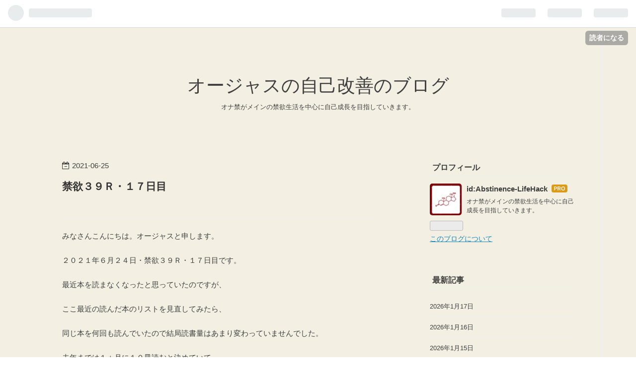

--- FILE ---
content_type: text/html; charset=utf-8
request_url: https://www.abstinence-lifehack.com/entry/20210625/1624548600
body_size: 10518
content:
<!DOCTYPE html>
<html
  lang="ja"

data-admin-domain="//blog.hatena.ne.jp"
data-admin-origin="https://blog.hatena.ne.jp"
data-author="Abstinence-LifeHack"
data-avail-langs="ja en"
data-blog="abstinence-lifehack.hateblo.jp"
data-blog-host="abstinence-lifehack.hateblo.jp"
data-blog-is-public="1"
data-blog-name="オージャスの自己改善のブログ"
data-blog-owner="Abstinence-LifeHack"
data-blog-show-ads=""
data-blog-show-sleeping-ads=""
data-blog-uri="https://www.abstinence-lifehack.com/"
data-blog-uuid="8599973812278232614"
data-blogs-uri-base="https://www.abstinence-lifehack.com"
data-brand="pro"
data-data-layer="{&quot;hatenablog&quot;:{&quot;admin&quot;:{},&quot;analytics&quot;:{&quot;brand_property_id&quot;:&quot;&quot;,&quot;measurement_id&quot;:&quot;&quot;,&quot;non_sampling_property_id&quot;:&quot;&quot;,&quot;property_id&quot;:&quot;&quot;,&quot;separated_property_id&quot;:&quot;UA-29716941-26&quot;},&quot;blog&quot;:{&quot;blog_id&quot;:&quot;8599973812278232614&quot;,&quot;content_seems_japanese&quot;:&quot;true&quot;,&quot;disable_ads&quot;:&quot;custom_domain&quot;,&quot;enable_ads&quot;:&quot;false&quot;,&quot;enable_keyword_link&quot;:&quot;false&quot;,&quot;entry_show_footer_related_entries&quot;:&quot;true&quot;,&quot;force_pc_view&quot;:&quot;false&quot;,&quot;is_public&quot;:&quot;true&quot;,&quot;is_responsive_view&quot;:&quot;false&quot;,&quot;is_sleeping&quot;:&quot;false&quot;,&quot;lang&quot;:&quot;ja&quot;,&quot;name&quot;:&quot;\u30aa\u30fc\u30b8\u30e3\u30b9\u306e\u81ea\u5df1\u6539\u5584\u306e\u30d6\u30ed\u30b0&quot;,&quot;owner_name&quot;:&quot;Abstinence-LifeHack&quot;,&quot;uri&quot;:&quot;https://www.abstinence-lifehack.com/&quot;},&quot;brand&quot;:&quot;pro&quot;,&quot;page_id&quot;:&quot;entry&quot;,&quot;permalink_entry&quot;:{&quot;author_name&quot;:&quot;Abstinence-LifeHack&quot;,&quot;categories&quot;:&quot;&quot;,&quot;character_count&quot;:518,&quot;date&quot;:&quot;2021-06-25&quot;,&quot;entry_id&quot;:&quot;26006613775007062&quot;,&quot;first_category&quot;:&quot;&quot;,&quot;hour&quot;:&quot;0&quot;,&quot;title&quot;:&quot;\u7981\u6b32\uff13\uff19\uff32\u30fb\uff11\uff17\u65e5\u76ee&quot;,&quot;uri&quot;:&quot;https://www.abstinence-lifehack.com/entry/20210625/1624548600&quot;},&quot;pro&quot;:&quot;pro&quot;,&quot;router_type&quot;:&quot;blogs&quot;}}"
data-device="pc"
data-dont-recommend-pro="false"
data-global-domain="https://hatena.blog"
data-globalheader-color="b"
data-globalheader-type="pc"
data-has-touch-view="1"
data-help-url="https://help.hatenablog.com"
data-page="entry"
data-parts-domain="https://hatenablog-parts.com"
data-plus-available="1"
data-pro="true"
data-router-type="blogs"
data-sentry-dsn="https://03a33e4781a24cf2885099fed222b56d@sentry.io/1195218"
data-sentry-environment="production"
data-sentry-sample-rate="0.1"
data-static-domain="https://cdn.blog.st-hatena.com"
data-version="ce040fcbad0d42a5e1cae88990dad0"




  data-initial-state="{}"

  >
  <head prefix="og: http://ogp.me/ns# fb: http://ogp.me/ns/fb# article: http://ogp.me/ns/article#">

  

  
  <meta name="viewport" content="width=device-width, initial-scale=1.0" />


  


  

  <meta name="robots" content="max-image-preview:large" />


  <meta charset="utf-8"/>
  <meta http-equiv="X-UA-Compatible" content="IE=7; IE=9; IE=10; IE=11" />
  <title>禁欲３９Ｒ・１７日目 - オージャスの自己改善のブログ</title>

  
  <link rel="canonical" href="https://www.abstinence-lifehack.com/entry/20210625/1624548600"/>



  

<meta itemprop="name" content="禁欲３９Ｒ・１７日目 - オージャスの自己改善のブログ"/>

  <meta itemprop="image" content="https://ogimage.blog.st-hatena.com/8599973812278232614/26006613775007062/1624548600"/>


  <meta property="og:title" content="禁欲３９Ｒ・１７日目 - オージャスの自己改善のブログ"/>
<meta property="og:type" content="article"/>
  <meta property="og:url" content="https://www.abstinence-lifehack.com/entry/20210625/1624548600"/>

  <meta property="og:image" content="https://ogimage.blog.st-hatena.com/8599973812278232614/26006613775007062/1624548600"/>

<meta property="og:image:alt" content="禁欲３９Ｒ・１７日目 - オージャスの自己改善のブログ"/>
    <meta property="og:description" content="みなさんこんにちは。オージャスと申します。 ２０２１年６月２４日・禁欲３９Ｒ・１７日目です。 最近本を読まなくなったと思っていたのですが、 ここ最近の読んだ本のリストを見直してみたら、 同じ本を何回も読んでいたので結局読書量はあまり変わっていませんでした。 去年までは１ヵ月に１０冊読むと決めていて、 また同じ本を繰り返し読まないと決めていたので、 今振り返ってみると確かに読書量は増えたのかもしれませんが、 何だか棒読みとか丸暗記のような感じだったし、 その割には内容をほとんど理解しておらず、 １回しか読んでいないまた自分のレベルも低かったので、 とんでもない自分勝手な解釈をしていたようです。 …" />
<meta property="og:site_name" content="オージャスの自己改善のブログ"/>

  <meta property="article:published_time" content="2021-06-24T15:30:00Z" />

      <meta name="twitter:card"  content="summary_large_image" />
    <meta name="twitter:image" content="https://ogimage.blog.st-hatena.com/8599973812278232614/26006613775007062/1624548600" />  <meta name="twitter:title" content="禁欲３９Ｒ・１７日目 - オージャスの自己改善のブログ" />    <meta name="twitter:description" content="みなさんこんにちは。オージャスと申します。 ２０２１年６月２４日・禁欲３９Ｒ・１７日目です。 最近本を読まなくなったと思っていたのですが、 ここ最近の読んだ本のリストを見直してみたら、 同じ本を何回も読んでいたので結局読書量はあまり変わっていませんでした。 去年までは１ヵ月に１０冊読むと決めていて、 また同じ本を繰り返…" />  <meta name="twitter:app:name:iphone" content="はてなブログアプリ" />
  <meta name="twitter:app:id:iphone" content="583299321" />
  <meta name="twitter:app:url:iphone" content="hatenablog:///open?uri=https%3A%2F%2Fwww.abstinence-lifehack.com%2Fentry%2F20210625%2F1624548600" />
  
    <meta name="description" content="みなさんこんにちは。オージャスと申します。 ２０２１年６月２４日・禁欲３９Ｒ・１７日目です。 最近本を読まなくなったと思っていたのですが、 ここ最近の読んだ本のリストを見直してみたら、 同じ本を何回も読んでいたので結局読書量はあまり変わっていませんでした。 去年までは１ヵ月に１０冊読むと決めていて、 また同じ本を繰り返し読まないと決めていたので、 今振り返ってみると確かに読書量は増えたのかもしれませんが、 何だか棒読みとか丸暗記のような感じだったし、 その割には内容をほとんど理解しておらず、 １回しか読んでいないまた自分のレベルも低かったので、 とんでもない自分勝手な解釈をしていたようです。 …" />


  
<script
  id="embed-gtm-data-layer-loader"
  data-data-layer-page-specific="{&quot;hatenablog&quot;:{&quot;blogs_permalink&quot;:{&quot;entry_afc_issued&quot;:&quot;false&quot;,&quot;blog_afc_issued&quot;:&quot;true&quot;,&quot;is_author_pro&quot;:&quot;true&quot;,&quot;is_blog_sleeping&quot;:&quot;false&quot;,&quot;has_related_entries_with_elasticsearch&quot;:&quot;true&quot;}}}"
>
(function() {
  function loadDataLayer(elem, attrName) {
    if (!elem) { return {}; }
    var json = elem.getAttribute(attrName);
    if (!json) { return {}; }
    return JSON.parse(json);
  }

  var globalVariables = loadDataLayer(
    document.documentElement,
    'data-data-layer'
  );
  var pageSpecificVariables = loadDataLayer(
    document.getElementById('embed-gtm-data-layer-loader'),
    'data-data-layer-page-specific'
  );

  var variables = [globalVariables, pageSpecificVariables];

  if (!window.dataLayer) {
    window.dataLayer = [];
  }

  for (var i = 0; i < variables.length; i++) {
    window.dataLayer.push(variables[i]);
  }
})();
</script>

<!-- Google Tag Manager -->
<script>(function(w,d,s,l,i){w[l]=w[l]||[];w[l].push({'gtm.start':
new Date().getTime(),event:'gtm.js'});var f=d.getElementsByTagName(s)[0],
j=d.createElement(s),dl=l!='dataLayer'?'&l='+l:'';j.async=true;j.src=
'https://www.googletagmanager.com/gtm.js?id='+i+dl;f.parentNode.insertBefore(j,f);
})(window,document,'script','dataLayer','GTM-P4CXTW');</script>
<!-- End Google Tag Manager -->











  <link rel="shortcut icon" href="https://www.abstinence-lifehack.com/icon/favicon">
<link rel="apple-touch-icon" href="https://www.abstinence-lifehack.com/icon/touch">
<link rel="icon" sizes="192x192" href="https://www.abstinence-lifehack.com/icon/link">

  

<link rel="alternate" type="application/atom+xml" title="Atom" href="https://www.abstinence-lifehack.com/feed"/>
<link rel="alternate" type="application/rss+xml" title="RSS2.0" href="https://www.abstinence-lifehack.com/rss"/>

  <link rel="alternate" type="application/json+oembed" href="https://hatena.blog/oembed?url=https%3A%2F%2Fwww.abstinence-lifehack.com%2Fentry%2F20210625%2F1624548600&amp;format=json" title="oEmbed Profile of 禁欲３９Ｒ・１７日目"/>
<link rel="alternate" type="text/xml+oembed" href="https://hatena.blog/oembed?url=https%3A%2F%2Fwww.abstinence-lifehack.com%2Fentry%2F20210625%2F1624548600&amp;format=xml" title="oEmbed Profile of 禁欲３９Ｒ・１７日目"/>
  
  <link rel="author" href="http://www.hatena.ne.jp/Abstinence-LifeHack/">

  

  


  
    
<link rel="stylesheet" type="text/css" href="https://cdn.blog.st-hatena.com/css/blog.css?version=ce040fcbad0d42a5e1cae88990dad0"/>

    
  <link rel="stylesheet" type="text/css" href="https://usercss.blog.st-hatena.com/blog_style/8599973812278232614/fa13edb476e3ec232f5f97cf2cb916a6a175d231"/>
  
  

  

  
<script> </script>

  
<style>
  div#google_afc_user,
  div.google-afc-user-container,
  div.google_afc_image,
  div.google_afc_blocklink {
      display: block !important;
  }
</style>


  

  
    <script type="application/ld+json">{"@context":"http://schema.org","@type":"Article","dateModified":"2021-06-25T00:30:00+09:00","datePublished":"2021-06-25T00:30:00+09:00","description":"みなさんこんにちは。オージャスと申します。 ２０２１年６月２４日・禁欲３９Ｒ・１７日目です。 最近本を読まなくなったと思っていたのですが、 ここ最近の読んだ本のリストを見直してみたら、 同じ本を何回も読んでいたので結局読書量はあまり変わっていませんでした。 去年までは１ヵ月に１０冊読むと決めていて、 また同じ本を繰り返し読まないと決めていたので、 今振り返ってみると確かに読書量は増えたのかもしれませんが、 何だか棒読みとか丸暗記のような感じだったし、 その割には内容をほとんど理解しておらず、 １回しか読んでいないまた自分のレベルも低かったので、 とんでもない自分勝手な解釈をしていたようです。 …","headline":"禁欲３９Ｒ・１７日目","image":["https://cdn.blog.st-hatena.com/images/theme/og-image-1500.png"],"mainEntityOfPage":{"@id":"https://www.abstinence-lifehack.com/entry/20210625/1624548600","@type":"WebPage"}}</script>

  

  
</head>

  <body class="page-entry globalheader-ng-enabled">
    

<div id="globalheader-container"
  data-brand="hatenablog"
  
  >
  <iframe id="globalheader" height="37" frameborder="0" allowTransparency="true"></iframe>
</div>


  
  
  
    <nav class="
      blog-controlls
      
    ">
      <div class="blog-controlls-blog-icon">
        <a href="https://www.abstinence-lifehack.com/">
          <img src="https://cdn.image.st-hatena.com/image/square/601f5e993cc103249a18fca504be86f259074132/backend=imagemagick;height=128;version=1;width=128/https%3A%2F%2Fcdn.user.blog.st-hatena.com%2Fcustom_blog_icon%2F139727289%2F1514184468883221" alt="オージャスの自己改善のブログ"/>
        </a>
      </div>
      <div class="blog-controlls-title">
        <a href="https://www.abstinence-lifehack.com/">オージャスの自己改善のブログ</a>
      </div>
      <a href="https://blog.hatena.ne.jp/Abstinence-LifeHack/abstinence-lifehack.hateblo.jp/subscribe?utm_campaign=subscribe_blog&amp;utm_source=blogs_topright_button&amp;utm_medium=button" class="blog-controlls-subscribe-btn test-blog-header-controlls-subscribe">
        読者になる
      </a>
    </nav>
  

  <div id="container">
    <div id="container-inner">
      <header id="blog-title" data-brand="hatenablog">
  <div id="blog-title-inner" >
    <div id="blog-title-content">
      <h1 id="title"><a href="https://www.abstinence-lifehack.com/">オージャスの自己改善のブログ</a></h1>
      
        <h2 id="blog-description">オナ禁がメインの禁欲生活を中心に自己成長を目指していきます。</h2>
      
    </div>
  </div>
</header>

      

      
      




<div id="content" class="hfeed"
  
  >
  <div id="content-inner">
    <div id="wrapper">
      <div id="main">
        <div id="main-inner">
          

          



          
  
  <!-- google_ad_section_start -->
  <!-- rakuten_ad_target_begin -->
  
  
  

  

  
    
      
        <article class="entry hentry test-hentry js-entry-article date-first autopagerize_page_element chars-800 words-100 mode-html entry-odd" id="entry-26006613775007062" data-keyword-campaign="" data-uuid="26006613775007062" data-publication-type="entry">
  <div class="entry-inner">
    <header class="entry-header">
  
    <div class="date entry-date first">
    <a href="https://www.abstinence-lifehack.com/archive/2021/06/25" rel="nofollow">
      <time datetime="2021-06-24T15:30:00Z" title="2021-06-24T15:30:00Z">
        <span class="date-year">2021</span><span class="hyphen">-</span><span class="date-month">06</span><span class="hyphen">-</span><span class="date-day">25</span>
      </time>
    </a>
      </div>
  <h1 class="entry-title">
  <a href="https://www.abstinence-lifehack.com/entry/20210625/1624548600" class="entry-title-link bookmark">禁欲３９Ｒ・１７日目</a>
</h1>

  
  


  

  
  
<div class="social-buttons">
  
  
  
  
  
  
  
  
  
</div>



</header>

    


    <div class="entry-content hatenablog-entry">
  
    <p>みなさんこんにちは。オージャスと申します。</p>
<p>２０２１年６月２４日・禁欲３９Ｒ・１７日目です。</p>
<p>最近本を読まなくなったと思っていたのですが、</p>
<p>ここ最近の読んだ本のリストを見直してみたら、</p>
<p>同じ本を何回も読んでいたので結局読書量はあまり変わっていませんでした。</p>
<p>去年までは１ヵ月に１０冊読むと決めていて、</p>
<p>また同じ本を繰り返し読まないと決めていたので、</p>
<p>今振り返ってみると確かに読書量は増えたのかもしれませんが、</p>
<p>何だか棒読みとか丸暗記のような感じだったし、</p>
<p>その割には内容をほとんど理解しておらず、</p>
<p>１回しか読んでいないまた自分のレベルも低かったので、</p>
<p>とんでもない自分勝手な解釈をしていたようです。</p>
<p>同じ本を２回以上読んでいるとまた違った知見も得られたし、</p>
<p>同じ文章なのに以前とは違った解釈ができて幅が広がったような感じがしました。</p>
<p>筋トレも１回だけではそれほど効果が期待できないように、</p>
<p>やはりどんなことでもちょっとかじっただけでは駄目ということかもしれません。</p>
<p>では本日はこの辺で終わらせていただきます。</p>
<p>このブログを最後まで読んでくれて感謝致します。</p>
<p>オナ禁戦士たちがオナ禁を通じて輝かしい未来への礎となる事を心より祈念致します。</p>
<p><iframe style="border: none;" src="https://rcm-fe.amazon-adsystem.com/e/cm?o=9&amp;p=48&amp;l=ur1&amp;category=kindle&amp;banner=0TJZDN29D5N619MVE982&amp;f=ifr&amp;linkID=43276768a8e866ec03ba17c891105dea&amp;t=kaz7102-22&amp;tracking_id=kaz7102-22" width="728" height="90" frameborder="0" marginwidth="0" scrolling="no"></iframe></p>
<p><iframe style="border: none;" src="https://rcm-fe.amazon-adsystem.com/e/cm?o=9&amp;p=48&amp;l=ur1&amp;category=kindleunlimited&amp;banner=020QD8Q3CDAS50JJRD02&amp;f=ifr&amp;linkID=8480812ffc2699f1e075ef43c4a24894&amp;t=kaz7102-22&amp;tracking_id=kaz7102-22" width="728" height="90" frameborder="0" marginwidth="0" scrolling="no"></iframe></p>
<p><iframe style="border: none;" src="https://rcm-fe.amazon-adsystem.com/e/cm?o=9&amp;p=48&amp;l=ur1&amp;category=prime&amp;banner=0VEMZSN241RE9KEJYV02&amp;f=ifr&amp;linkID=ceafe30f6b826a03f1e144ee59b36aa2&amp;t=kaz7102-22&amp;tracking_id=kaz7102-22" width="728" height="90" frameborder="0" marginwidth="0" scrolling="no"></iframe></p>
<p><iframe style="border: none;" src="https://rcm-fe.amazon-adsystem.com/e/cm?o=9&amp;p=48&amp;l=ur1&amp;category=musicunlimited&amp;banner=0T1297SRV329NGY20C02&amp;f=ifr&amp;linkID=c3e410383b32d8e79aa4c3dfc614ea18&amp;t=kaz7102-22&amp;tracking_id=kaz7102-22" width="728" height="90" frameborder="0" marginwidth="0" scrolling="no"></iframe></p>
<p><iframe style="border: none;" src="https://rcm-fe.amazon-adsystem.com/e/cm?o=9&amp;p=48&amp;l=ur1&amp;category=audible&amp;banner=193071V4XXGHG0SQJB02&amp;f=ifr&amp;linkID=27b3bbff441d0d0cc0d70d30200936be&amp;t=kaz7102-22&amp;tracking_id=kaz7102-22" width="728" height="90" frameborder="0" marginwidth="0" scrolling="no"></iframe></p>
<p><iframe style="border: none;" src="https://rcm-fe.amazon-adsystem.com/e/cm?o=9&amp;p=48&amp;l=ur1&amp;category=primevideochannel&amp;banner=0ARGP2M0NT03XRJ749G2&amp;f=ifr&amp;linkID=3ed324fe1e605daf50784255f36c8f0b&amp;t=kaz7102-22&amp;tracking_id=kaz7102-22" width="728" height="90" frameborder="0" marginwidth="0" scrolling="no"></iframe></p>
<p><iframe style="border: none;" src="https://rcm-fe.amazon-adsystem.com/e/cm?o=9&amp;p=48&amp;l=ur1&amp;category=kindlebooks&amp;banner=1X31T257082BN8GSPVG2&amp;f=ifr&amp;linkID=e3d781c5c950005bb0747914b56a1284&amp;t=kaz7102-22&amp;tracking_id=kaz7102-22" width="728" height="90" frameborder="0" marginwidth="0" scrolling="no"></iframe></p>
<p><iframe style="border: none;" src="https://rcm-fe.amazon-adsystem.com/e/cm?o=9&amp;p=48&amp;l=ur1&amp;category=amazonbusiness&amp;banner=080FCG0ZYXP51TTARGR2&amp;f=ifr&amp;linkID=6b1b7c733c103d16e592dac997f8abe7&amp;t=kaz7102-22&amp;tracking_id=kaz7102-22" width="728" height="90" frameborder="0" marginwidth="0" scrolling="no"></iframe></p>
    
    




    

  
</div>

    
  <footer class="entry-footer">
    
    <div class="entry-tags-wrapper">
  <div class="entry-tags">  </div>
</div>

    <p class="entry-footer-section track-inview-by-gtm" data-gtm-track-json="{&quot;area&quot;: &quot;finish_reading&quot;}">
  <span class="author vcard"><span class="fn" data-load-nickname="1" data-user-name="Abstinence-LifeHack" >Abstinence-LifeHack</span></span>
  <span class="entry-footer-time"><a href="https://www.abstinence-lifehack.com/entry/20210625/1624548600"><time data-relative datetime="2021-06-24T15:30:00Z" title="2021-06-24T15:30:00Z" class="updated">2021-06-25 00:30</time></a></span>
  
  
  
    <span class="
      entry-footer-subscribe
      
    " data-test-blog-controlls-subscribe>
      <a href="https://blog.hatena.ne.jp/Abstinence-LifeHack/abstinence-lifehack.hateblo.jp/subscribe?utm_source=blogs_entry_footer&amp;utm_medium=button&amp;utm_campaign=subscribe_blog">
        読者になる
      </a>
    </span>
  
</p>

    
  <div
    class="hatena-star-container"
    data-hatena-star-container
    data-hatena-star-url="https://www.abstinence-lifehack.com/entry/20210625/1624548600"
    data-hatena-star-title="禁欲３９Ｒ・１７日目"
    data-hatena-star-variant="profile-icon"
    data-hatena-star-profile-url-template="https://blog.hatena.ne.jp/{username}/"
  ></div>


    
<div class="social-buttons">
  
  
  
  
  
  
  
  
  
</div>

    

    <div class="customized-footer">
      
  <iframe class="hatena-bookmark-comment-iframe" data-src="https://www.abstinence-lifehack.com/iframe/hatena_bookmark_comment?canonical_uri=https%3A%2F%2Fwww.abstinence-lifehack.com%2Fentry%2F20210625%2F1624548600" frameborder="0" scrolling="no" style="border: none; width: 100%;">
  </iframe>


        

          <div class="entry-footer-modules" id="entry-footer-secondary-modules">      
<div class="hatena-module hatena-module-related-entries" >
      
  <!-- Hatena-Epic-has-related-entries-with-elasticsearch:true -->
  <div class="hatena-module-title">
    関連記事
  </div>
  <div class="hatena-module-body">
    <ul class="related-entries hatena-urllist urllist-with-thumbnails">
  
  
    
    <li class="urllist-item related-entries-item">
      <div class="urllist-item-inner related-entries-item-inner">
        
          
                      <div class="urllist-date-link related-entries-date-link">
  <a href="https://www.abstinence-lifehack.com/archive/2025/02/17" rel="nofollow">
    <time datetime="2025-02-16T15:00:00Z" title="2025年2月17日">
      2025-02-17
    </time>
  </a>
</div>

          <a href="https://www.abstinence-lifehack.com/entry/20250217/1739718000" class="urllist-title-link related-entries-title-link  urllist-title related-entries-title">2025年2月16日</a>




          
          

                      <div class="urllist-entry-body related-entries-entry-body">みなさんこんにちは。オージャスと申します。 オナ禁再開します…</div>
      </div>
    </li>
  
    
    <li class="urllist-item related-entries-item">
      <div class="urllist-item-inner related-entries-item-inner">
        
          
                      <div class="urllist-date-link related-entries-date-link">
  <a href="https://www.abstinence-lifehack.com/archive/2025/02/06" rel="nofollow">
    <time datetime="2025-02-05T15:00:00Z" title="2025年2月6日">
      2025-02-06
    </time>
  </a>
</div>

          <a href="https://www.abstinence-lifehack.com/entry/20250206/1738767600" class="urllist-title-link related-entries-title-link  urllist-title related-entries-title">2025年2月5日</a>




          
          

                      <div class="urllist-entry-body related-entries-entry-body">みなさんこんにちは。オージャスと申します。 オナ禁122日目に…</div>
      </div>
    </li>
  
    
    <li class="urllist-item related-entries-item">
      <div class="urllist-item-inner related-entries-item-inner">
        
          
                      <div class="urllist-date-link related-entries-date-link">
  <a href="https://www.abstinence-lifehack.com/archive/2021/07/10" rel="nofollow">
    <time datetime="2021-07-09T15:30:00Z" title="2021年7月10日">
      2021-07-10
    </time>
  </a>
</div>

          <a href="https://www.abstinence-lifehack.com/entry/20210710/1625844600" class="urllist-title-link related-entries-title-link  urllist-title related-entries-title">禁欲３９Ｒ・３２日目</a>




          
          

                      <div class="urllist-entry-body related-entries-entry-body">みなさんこんにちは。オージャスと申します。 ２０２１年７月９…</div>
      </div>
    </li>
  
    
    <li class="urllist-item related-entries-item">
      <div class="urllist-item-inner related-entries-item-inner">
        
          
                      <div class="urllist-date-link related-entries-date-link">
  <a href="https://www.abstinence-lifehack.com/archive/2021/07/09" rel="nofollow">
    <time datetime="2021-07-08T15:30:00Z" title="2021年7月9日">
      2021-07-09
    </time>
  </a>
</div>

          <a href="https://www.abstinence-lifehack.com/entry/20210709/1625758200" class="urllist-title-link related-entries-title-link  urllist-title related-entries-title">禁欲３９Ｒ・３１日目</a>




          
          

                      <div class="urllist-entry-body related-entries-entry-body">みなさんこんにちは。オージャスと申します。 ２０２１年７月８…</div>
      </div>
    </li>
  
    
    <li class="urllist-item related-entries-item">
      <div class="urllist-item-inner related-entries-item-inner">
        
          
                      <div class="urllist-date-link related-entries-date-link">
  <a href="https://www.abstinence-lifehack.com/archive/2021/06/24" rel="nofollow">
    <time datetime="2021-06-23T15:30:00Z" title="2021年6月24日">
      2021-06-24
    </time>
  </a>
</div>

          <a href="https://www.abstinence-lifehack.com/entry/20210624/1624462200" class="urllist-title-link related-entries-title-link  urllist-title related-entries-title">禁欲３９Ｒ・１６日目</a>




          
          

                      <div class="urllist-entry-body related-entries-entry-body">みなさんこんにちは。オージャスと申します。 ２０２１年６月２…</div>
      </div>
    </li>
  
</ul>

  </div>
</div>
  </div>
        

      
    </div>
    
  <div class="comment-box js-comment-box">
    
    <ul class="comment js-comment">
      <li class="read-more-comments" style="display: none;"><a>もっと読む</a></li>
    </ul>
    
      <a class="leave-comment-title js-leave-comment-title">コメントを書く</a>
    
  </div>

  </footer>

  </div>
</article>

      
      
    
  

  
  <!-- rakuten_ad_target_end -->
  <!-- google_ad_section_end -->
  
  
  
  <div class="pager pager-permalink permalink">
    
      
      <span class="pager-prev">
        <a href="https://www.abstinence-lifehack.com/entry/20210626/1624635000" rel="prev">
          <span class="pager-arrow">&laquo; </span>
          禁欲３９Ｒ・１８日目
        </a>
      </span>
    
    
      
      <span class="pager-next">
        <a href="https://www.abstinence-lifehack.com/entry/20210624/1624462200" rel="next">
          禁欲３９Ｒ・１６日目
          <span class="pager-arrow"> &raquo;</span>
        </a>
      </span>
    
  </div>


  



        </div>
      </div>

      <aside id="box1">
  <div id="box1-inner">
  </div>
</aside>

    </div><!-- #wrapper -->

    
<aside id="box2">
  
  <div id="box2-inner">
    
      

<div class="hatena-module hatena-module-profile">
  <div class="hatena-module-title">
    プロフィール
  </div>
  <div class="hatena-module-body">
    
    <a href="https://www.abstinence-lifehack.com/about" class="profile-icon-link">
      <img src="https://cdn.profile-image.st-hatena.com/users/Abstinence-LifeHack/profile.png?1503204762"
      alt="id:Abstinence-LifeHack" class="profile-icon" />
    </a>
    

    
    <span class="id">
      <a href="https://www.abstinence-lifehack.com/about" class="hatena-id-link"><span data-load-nickname="1" data-user-name="Abstinence-LifeHack">id:Abstinence-LifeHack</span></a>
      
  
  
    <a href="https://blog.hatena.ne.jp/-/pro?plus_via=blog_plus_badge&amp;utm_source=pro_badge&amp;utm_medium=referral&amp;utm_campaign=register_pro" title="はてなブログPro"><i class="badge-type-pro">はてなブログPro</i></a>
  


    </span>
    

    

    
    <div class="profile-description">
      <p>オナ禁がメインの禁欲生活を中心に自己成長を目指していきます。</p>

    </div>
    

    
      <div class="hatena-follow-button-box btn-subscribe js-hatena-follow-button-box"
  
  >

  <a href="#" class="hatena-follow-button js-hatena-follow-button">
    <span class="subscribing">
      <span class="foreground">読者です</span>
      <span class="background">読者をやめる</span>
    </span>
    <span class="unsubscribing" data-track-name="profile-widget-subscribe-button" data-track-once>
      <span class="foreground">読者になる</span>
      <span class="background">読者になる</span>
    </span>
  </a>
  <div class="subscription-count-box js-subscription-count-box">
    <i></i>
    <u></u>
    <span class="subscription-count js-subscription-count">
    </span>
  </div>
</div>

    

    

    <div class="profile-about">
      <a href="https://www.abstinence-lifehack.com/about">このブログについて</a>
    </div>

  </div>
</div>

    
      <div class="hatena-module hatena-module-recent-entries ">
  <div class="hatena-module-title">
    <a href="https://www.abstinence-lifehack.com/archive">
      最新記事
    </a>
  </div>
  <div class="hatena-module-body">
    <ul class="recent-entries hatena-urllist ">
  
  
    
    <li class="urllist-item recent-entries-item">
      <div class="urllist-item-inner recent-entries-item-inner">
        
          
          
          <a href="https://www.abstinence-lifehack.com/entry/20260118/1768662000" class="urllist-title-link recent-entries-title-link  urllist-title recent-entries-title">2026年1月17日</a>




          
          

                </div>
    </li>
  
    
    <li class="urllist-item recent-entries-item">
      <div class="urllist-item-inner recent-entries-item-inner">
        
          
          
          <a href="https://www.abstinence-lifehack.com/entry/20260117/1768575600" class="urllist-title-link recent-entries-title-link  urllist-title recent-entries-title">2026年1月16日</a>




          
          

                </div>
    </li>
  
    
    <li class="urllist-item recent-entries-item">
      <div class="urllist-item-inner recent-entries-item-inner">
        
          
          
          <a href="https://www.abstinence-lifehack.com/entry/20260116/1768489200" class="urllist-title-link recent-entries-title-link  urllist-title recent-entries-title">2026年1月15日</a>




          
          

                </div>
    </li>
  
    
    <li class="urllist-item recent-entries-item">
      <div class="urllist-item-inner recent-entries-item-inner">
        
          
          
          <a href="https://www.abstinence-lifehack.com/entry/20260115/1768402800" class="urllist-title-link recent-entries-title-link  urllist-title recent-entries-title">2026年1月14日</a>




          
          

                </div>
    </li>
  
    
    <li class="urllist-item recent-entries-item">
      <div class="urllist-item-inner recent-entries-item-inner">
        
          
          
          <a href="https://www.abstinence-lifehack.com/entry/20260114/1768316400" class="urllist-title-link recent-entries-title-link  urllist-title recent-entries-title">2026年1月13日</a>




          
          

                </div>
    </li>
  
</ul>

      </div>
</div>

    
      

<div class="hatena-module hatena-module-archive" data-archive-type="default" data-archive-url="https://www.abstinence-lifehack.com/archive">
  <div class="hatena-module-title">
    <a href="https://www.abstinence-lifehack.com/archive">月別アーカイブ</a>
  </div>
  <div class="hatena-module-body">
    
      
        <ul class="hatena-urllist">
          
            <li class="archive-module-year archive-module-year-hidden" data-year="2026">
              <div class="archive-module-button">
                <span class="archive-module-hide-button">▼</span>
                <span class="archive-module-show-button">▶</span>
              </div>
              <a href="https://www.abstinence-lifehack.com/archive/2026" class="archive-module-year-title archive-module-year-2026">
                2026
              </a>
              <ul class="archive-module-months">
                
                  <li class="archive-module-month">
                    <a href="https://www.abstinence-lifehack.com/archive/2026/01" class="archive-module-month-title archive-module-month-2026-1">
                      2026 / 1
                    </a>
                  </li>
                
              </ul>
            </li>
          
            <li class="archive-module-year archive-module-year-hidden" data-year="2025">
              <div class="archive-module-button">
                <span class="archive-module-hide-button">▼</span>
                <span class="archive-module-show-button">▶</span>
              </div>
              <a href="https://www.abstinence-lifehack.com/archive/2025" class="archive-module-year-title archive-module-year-2025">
                2025
              </a>
              <ul class="archive-module-months">
                
                  <li class="archive-module-month">
                    <a href="https://www.abstinence-lifehack.com/archive/2025/12" class="archive-module-month-title archive-module-month-2025-12">
                      2025 / 12
                    </a>
                  </li>
                
                  <li class="archive-module-month">
                    <a href="https://www.abstinence-lifehack.com/archive/2025/11" class="archive-module-month-title archive-module-month-2025-11">
                      2025 / 11
                    </a>
                  </li>
                
                  <li class="archive-module-month">
                    <a href="https://www.abstinence-lifehack.com/archive/2025/10" class="archive-module-month-title archive-module-month-2025-10">
                      2025 / 10
                    </a>
                  </li>
                
                  <li class="archive-module-month">
                    <a href="https://www.abstinence-lifehack.com/archive/2025/09" class="archive-module-month-title archive-module-month-2025-9">
                      2025 / 9
                    </a>
                  </li>
                
                  <li class="archive-module-month">
                    <a href="https://www.abstinence-lifehack.com/archive/2025/08" class="archive-module-month-title archive-module-month-2025-8">
                      2025 / 8
                    </a>
                  </li>
                
                  <li class="archive-module-month">
                    <a href="https://www.abstinence-lifehack.com/archive/2025/07" class="archive-module-month-title archive-module-month-2025-7">
                      2025 / 7
                    </a>
                  </li>
                
                  <li class="archive-module-month">
                    <a href="https://www.abstinence-lifehack.com/archive/2025/06" class="archive-module-month-title archive-module-month-2025-6">
                      2025 / 6
                    </a>
                  </li>
                
                  <li class="archive-module-month">
                    <a href="https://www.abstinence-lifehack.com/archive/2025/05" class="archive-module-month-title archive-module-month-2025-5">
                      2025 / 5
                    </a>
                  </li>
                
                  <li class="archive-module-month">
                    <a href="https://www.abstinence-lifehack.com/archive/2025/04" class="archive-module-month-title archive-module-month-2025-4">
                      2025 / 4
                    </a>
                  </li>
                
                  <li class="archive-module-month">
                    <a href="https://www.abstinence-lifehack.com/archive/2025/03" class="archive-module-month-title archive-module-month-2025-3">
                      2025 / 3
                    </a>
                  </li>
                
                  <li class="archive-module-month">
                    <a href="https://www.abstinence-lifehack.com/archive/2025/02" class="archive-module-month-title archive-module-month-2025-2">
                      2025 / 2
                    </a>
                  </li>
                
                  <li class="archive-module-month">
                    <a href="https://www.abstinence-lifehack.com/archive/2025/01" class="archive-module-month-title archive-module-month-2025-1">
                      2025 / 1
                    </a>
                  </li>
                
              </ul>
            </li>
          
            <li class="archive-module-year archive-module-year-hidden" data-year="2024">
              <div class="archive-module-button">
                <span class="archive-module-hide-button">▼</span>
                <span class="archive-module-show-button">▶</span>
              </div>
              <a href="https://www.abstinence-lifehack.com/archive/2024" class="archive-module-year-title archive-module-year-2024">
                2024
              </a>
              <ul class="archive-module-months">
                
                  <li class="archive-module-month">
                    <a href="https://www.abstinence-lifehack.com/archive/2024/12" class="archive-module-month-title archive-module-month-2024-12">
                      2024 / 12
                    </a>
                  </li>
                
                  <li class="archive-module-month">
                    <a href="https://www.abstinence-lifehack.com/archive/2024/11" class="archive-module-month-title archive-module-month-2024-11">
                      2024 / 11
                    </a>
                  </li>
                
                  <li class="archive-module-month">
                    <a href="https://www.abstinence-lifehack.com/archive/2024/10" class="archive-module-month-title archive-module-month-2024-10">
                      2024 / 10
                    </a>
                  </li>
                
                  <li class="archive-module-month">
                    <a href="https://www.abstinence-lifehack.com/archive/2024/09" class="archive-module-month-title archive-module-month-2024-9">
                      2024 / 9
                    </a>
                  </li>
                
                  <li class="archive-module-month">
                    <a href="https://www.abstinence-lifehack.com/archive/2024/08" class="archive-module-month-title archive-module-month-2024-8">
                      2024 / 8
                    </a>
                  </li>
                
                  <li class="archive-module-month">
                    <a href="https://www.abstinence-lifehack.com/archive/2024/07" class="archive-module-month-title archive-module-month-2024-7">
                      2024 / 7
                    </a>
                  </li>
                
                  <li class="archive-module-month">
                    <a href="https://www.abstinence-lifehack.com/archive/2024/06" class="archive-module-month-title archive-module-month-2024-6">
                      2024 / 6
                    </a>
                  </li>
                
                  <li class="archive-module-month">
                    <a href="https://www.abstinence-lifehack.com/archive/2024/05" class="archive-module-month-title archive-module-month-2024-5">
                      2024 / 5
                    </a>
                  </li>
                
                  <li class="archive-module-month">
                    <a href="https://www.abstinence-lifehack.com/archive/2024/04" class="archive-module-month-title archive-module-month-2024-4">
                      2024 / 4
                    </a>
                  </li>
                
                  <li class="archive-module-month">
                    <a href="https://www.abstinence-lifehack.com/archive/2024/03" class="archive-module-month-title archive-module-month-2024-3">
                      2024 / 3
                    </a>
                  </li>
                
                  <li class="archive-module-month">
                    <a href="https://www.abstinence-lifehack.com/archive/2024/02" class="archive-module-month-title archive-module-month-2024-2">
                      2024 / 2
                    </a>
                  </li>
                
                  <li class="archive-module-month">
                    <a href="https://www.abstinence-lifehack.com/archive/2024/01" class="archive-module-month-title archive-module-month-2024-1">
                      2024 / 1
                    </a>
                  </li>
                
              </ul>
            </li>
          
            <li class="archive-module-year archive-module-year-hidden" data-year="2023">
              <div class="archive-module-button">
                <span class="archive-module-hide-button">▼</span>
                <span class="archive-module-show-button">▶</span>
              </div>
              <a href="https://www.abstinence-lifehack.com/archive/2023" class="archive-module-year-title archive-module-year-2023">
                2023
              </a>
              <ul class="archive-module-months">
                
                  <li class="archive-module-month">
                    <a href="https://www.abstinence-lifehack.com/archive/2023/12" class="archive-module-month-title archive-module-month-2023-12">
                      2023 / 12
                    </a>
                  </li>
                
                  <li class="archive-module-month">
                    <a href="https://www.abstinence-lifehack.com/archive/2023/11" class="archive-module-month-title archive-module-month-2023-11">
                      2023 / 11
                    </a>
                  </li>
                
                  <li class="archive-module-month">
                    <a href="https://www.abstinence-lifehack.com/archive/2023/10" class="archive-module-month-title archive-module-month-2023-10">
                      2023 / 10
                    </a>
                  </li>
                
                  <li class="archive-module-month">
                    <a href="https://www.abstinence-lifehack.com/archive/2023/09" class="archive-module-month-title archive-module-month-2023-9">
                      2023 / 9
                    </a>
                  </li>
                
                  <li class="archive-module-month">
                    <a href="https://www.abstinence-lifehack.com/archive/2023/08" class="archive-module-month-title archive-module-month-2023-8">
                      2023 / 8
                    </a>
                  </li>
                
                  <li class="archive-module-month">
                    <a href="https://www.abstinence-lifehack.com/archive/2023/07" class="archive-module-month-title archive-module-month-2023-7">
                      2023 / 7
                    </a>
                  </li>
                
                  <li class="archive-module-month">
                    <a href="https://www.abstinence-lifehack.com/archive/2023/06" class="archive-module-month-title archive-module-month-2023-6">
                      2023 / 6
                    </a>
                  </li>
                
                  <li class="archive-module-month">
                    <a href="https://www.abstinence-lifehack.com/archive/2023/05" class="archive-module-month-title archive-module-month-2023-5">
                      2023 / 5
                    </a>
                  </li>
                
                  <li class="archive-module-month">
                    <a href="https://www.abstinence-lifehack.com/archive/2023/04" class="archive-module-month-title archive-module-month-2023-4">
                      2023 / 4
                    </a>
                  </li>
                
                  <li class="archive-module-month">
                    <a href="https://www.abstinence-lifehack.com/archive/2023/03" class="archive-module-month-title archive-module-month-2023-3">
                      2023 / 3
                    </a>
                  </li>
                
                  <li class="archive-module-month">
                    <a href="https://www.abstinence-lifehack.com/archive/2023/02" class="archive-module-month-title archive-module-month-2023-2">
                      2023 / 2
                    </a>
                  </li>
                
                  <li class="archive-module-month">
                    <a href="https://www.abstinence-lifehack.com/archive/2023/01" class="archive-module-month-title archive-module-month-2023-1">
                      2023 / 1
                    </a>
                  </li>
                
              </ul>
            </li>
          
            <li class="archive-module-year archive-module-year-hidden" data-year="2022">
              <div class="archive-module-button">
                <span class="archive-module-hide-button">▼</span>
                <span class="archive-module-show-button">▶</span>
              </div>
              <a href="https://www.abstinence-lifehack.com/archive/2022" class="archive-module-year-title archive-module-year-2022">
                2022
              </a>
              <ul class="archive-module-months">
                
                  <li class="archive-module-month">
                    <a href="https://www.abstinence-lifehack.com/archive/2022/12" class="archive-module-month-title archive-module-month-2022-12">
                      2022 / 12
                    </a>
                  </li>
                
                  <li class="archive-module-month">
                    <a href="https://www.abstinence-lifehack.com/archive/2022/11" class="archive-module-month-title archive-module-month-2022-11">
                      2022 / 11
                    </a>
                  </li>
                
                  <li class="archive-module-month">
                    <a href="https://www.abstinence-lifehack.com/archive/2022/10" class="archive-module-month-title archive-module-month-2022-10">
                      2022 / 10
                    </a>
                  </li>
                
                  <li class="archive-module-month">
                    <a href="https://www.abstinence-lifehack.com/archive/2022/09" class="archive-module-month-title archive-module-month-2022-9">
                      2022 / 9
                    </a>
                  </li>
                
                  <li class="archive-module-month">
                    <a href="https://www.abstinence-lifehack.com/archive/2022/08" class="archive-module-month-title archive-module-month-2022-8">
                      2022 / 8
                    </a>
                  </li>
                
                  <li class="archive-module-month">
                    <a href="https://www.abstinence-lifehack.com/archive/2022/07" class="archive-module-month-title archive-module-month-2022-7">
                      2022 / 7
                    </a>
                  </li>
                
                  <li class="archive-module-month">
                    <a href="https://www.abstinence-lifehack.com/archive/2022/06" class="archive-module-month-title archive-module-month-2022-6">
                      2022 / 6
                    </a>
                  </li>
                
                  <li class="archive-module-month">
                    <a href="https://www.abstinence-lifehack.com/archive/2022/05" class="archive-module-month-title archive-module-month-2022-5">
                      2022 / 5
                    </a>
                  </li>
                
                  <li class="archive-module-month">
                    <a href="https://www.abstinence-lifehack.com/archive/2022/04" class="archive-module-month-title archive-module-month-2022-4">
                      2022 / 4
                    </a>
                  </li>
                
                  <li class="archive-module-month">
                    <a href="https://www.abstinence-lifehack.com/archive/2022/03" class="archive-module-month-title archive-module-month-2022-3">
                      2022 / 3
                    </a>
                  </li>
                
                  <li class="archive-module-month">
                    <a href="https://www.abstinence-lifehack.com/archive/2022/02" class="archive-module-month-title archive-module-month-2022-2">
                      2022 / 2
                    </a>
                  </li>
                
                  <li class="archive-module-month">
                    <a href="https://www.abstinence-lifehack.com/archive/2022/01" class="archive-module-month-title archive-module-month-2022-1">
                      2022 / 1
                    </a>
                  </li>
                
              </ul>
            </li>
          
            <li class="archive-module-year archive-module-year-hidden" data-year="2021">
              <div class="archive-module-button">
                <span class="archive-module-hide-button">▼</span>
                <span class="archive-module-show-button">▶</span>
              </div>
              <a href="https://www.abstinence-lifehack.com/archive/2021" class="archive-module-year-title archive-module-year-2021">
                2021
              </a>
              <ul class="archive-module-months">
                
                  <li class="archive-module-month">
                    <a href="https://www.abstinence-lifehack.com/archive/2021/12" class="archive-module-month-title archive-module-month-2021-12">
                      2021 / 12
                    </a>
                  </li>
                
                  <li class="archive-module-month">
                    <a href="https://www.abstinence-lifehack.com/archive/2021/11" class="archive-module-month-title archive-module-month-2021-11">
                      2021 / 11
                    </a>
                  </li>
                
                  <li class="archive-module-month">
                    <a href="https://www.abstinence-lifehack.com/archive/2021/10" class="archive-module-month-title archive-module-month-2021-10">
                      2021 / 10
                    </a>
                  </li>
                
                  <li class="archive-module-month">
                    <a href="https://www.abstinence-lifehack.com/archive/2021/09" class="archive-module-month-title archive-module-month-2021-9">
                      2021 / 9
                    </a>
                  </li>
                
                  <li class="archive-module-month">
                    <a href="https://www.abstinence-lifehack.com/archive/2021/08" class="archive-module-month-title archive-module-month-2021-8">
                      2021 / 8
                    </a>
                  </li>
                
                  <li class="archive-module-month">
                    <a href="https://www.abstinence-lifehack.com/archive/2021/07" class="archive-module-month-title archive-module-month-2021-7">
                      2021 / 7
                    </a>
                  </li>
                
                  <li class="archive-module-month">
                    <a href="https://www.abstinence-lifehack.com/archive/2021/06" class="archive-module-month-title archive-module-month-2021-6">
                      2021 / 6
                    </a>
                  </li>
                
                  <li class="archive-module-month">
                    <a href="https://www.abstinence-lifehack.com/archive/2021/05" class="archive-module-month-title archive-module-month-2021-5">
                      2021 / 5
                    </a>
                  </li>
                
                  <li class="archive-module-month">
                    <a href="https://www.abstinence-lifehack.com/archive/2021/04" class="archive-module-month-title archive-module-month-2021-4">
                      2021 / 4
                    </a>
                  </li>
                
                  <li class="archive-module-month">
                    <a href="https://www.abstinence-lifehack.com/archive/2021/03" class="archive-module-month-title archive-module-month-2021-3">
                      2021 / 3
                    </a>
                  </li>
                
                  <li class="archive-module-month">
                    <a href="https://www.abstinence-lifehack.com/archive/2021/02" class="archive-module-month-title archive-module-month-2021-2">
                      2021 / 2
                    </a>
                  </li>
                
                  <li class="archive-module-month">
                    <a href="https://www.abstinence-lifehack.com/archive/2021/01" class="archive-module-month-title archive-module-month-2021-1">
                      2021 / 1
                    </a>
                  </li>
                
              </ul>
            </li>
          
            <li class="archive-module-year archive-module-year-hidden" data-year="2020">
              <div class="archive-module-button">
                <span class="archive-module-hide-button">▼</span>
                <span class="archive-module-show-button">▶</span>
              </div>
              <a href="https://www.abstinence-lifehack.com/archive/2020" class="archive-module-year-title archive-module-year-2020">
                2020
              </a>
              <ul class="archive-module-months">
                
                  <li class="archive-module-month">
                    <a href="https://www.abstinence-lifehack.com/archive/2020/12" class="archive-module-month-title archive-module-month-2020-12">
                      2020 / 12
                    </a>
                  </li>
                
                  <li class="archive-module-month">
                    <a href="https://www.abstinence-lifehack.com/archive/2020/11" class="archive-module-month-title archive-module-month-2020-11">
                      2020 / 11
                    </a>
                  </li>
                
                  <li class="archive-module-month">
                    <a href="https://www.abstinence-lifehack.com/archive/2020/10" class="archive-module-month-title archive-module-month-2020-10">
                      2020 / 10
                    </a>
                  </li>
                
                  <li class="archive-module-month">
                    <a href="https://www.abstinence-lifehack.com/archive/2020/09" class="archive-module-month-title archive-module-month-2020-9">
                      2020 / 9
                    </a>
                  </li>
                
                  <li class="archive-module-month">
                    <a href="https://www.abstinence-lifehack.com/archive/2020/08" class="archive-module-month-title archive-module-month-2020-8">
                      2020 / 8
                    </a>
                  </li>
                
                  <li class="archive-module-month">
                    <a href="https://www.abstinence-lifehack.com/archive/2020/07" class="archive-module-month-title archive-module-month-2020-7">
                      2020 / 7
                    </a>
                  </li>
                
                  <li class="archive-module-month">
                    <a href="https://www.abstinence-lifehack.com/archive/2020/06" class="archive-module-month-title archive-module-month-2020-6">
                      2020 / 6
                    </a>
                  </li>
                
                  <li class="archive-module-month">
                    <a href="https://www.abstinence-lifehack.com/archive/2020/05" class="archive-module-month-title archive-module-month-2020-5">
                      2020 / 5
                    </a>
                  </li>
                
                  <li class="archive-module-month">
                    <a href="https://www.abstinence-lifehack.com/archive/2020/04" class="archive-module-month-title archive-module-month-2020-4">
                      2020 / 4
                    </a>
                  </li>
                
                  <li class="archive-module-month">
                    <a href="https://www.abstinence-lifehack.com/archive/2020/03" class="archive-module-month-title archive-module-month-2020-3">
                      2020 / 3
                    </a>
                  </li>
                
                  <li class="archive-module-month">
                    <a href="https://www.abstinence-lifehack.com/archive/2020/02" class="archive-module-month-title archive-module-month-2020-2">
                      2020 / 2
                    </a>
                  </li>
                
                  <li class="archive-module-month">
                    <a href="https://www.abstinence-lifehack.com/archive/2020/01" class="archive-module-month-title archive-module-month-2020-1">
                      2020 / 1
                    </a>
                  </li>
                
              </ul>
            </li>
          
            <li class="archive-module-year archive-module-year-hidden" data-year="2019">
              <div class="archive-module-button">
                <span class="archive-module-hide-button">▼</span>
                <span class="archive-module-show-button">▶</span>
              </div>
              <a href="https://www.abstinence-lifehack.com/archive/2019" class="archive-module-year-title archive-module-year-2019">
                2019
              </a>
              <ul class="archive-module-months">
                
                  <li class="archive-module-month">
                    <a href="https://www.abstinence-lifehack.com/archive/2019/12" class="archive-module-month-title archive-module-month-2019-12">
                      2019 / 12
                    </a>
                  </li>
                
                  <li class="archive-module-month">
                    <a href="https://www.abstinence-lifehack.com/archive/2019/11" class="archive-module-month-title archive-module-month-2019-11">
                      2019 / 11
                    </a>
                  </li>
                
                  <li class="archive-module-month">
                    <a href="https://www.abstinence-lifehack.com/archive/2019/10" class="archive-module-month-title archive-module-month-2019-10">
                      2019 / 10
                    </a>
                  </li>
                
                  <li class="archive-module-month">
                    <a href="https://www.abstinence-lifehack.com/archive/2019/09" class="archive-module-month-title archive-module-month-2019-9">
                      2019 / 9
                    </a>
                  </li>
                
                  <li class="archive-module-month">
                    <a href="https://www.abstinence-lifehack.com/archive/2019/08" class="archive-module-month-title archive-module-month-2019-8">
                      2019 / 8
                    </a>
                  </li>
                
                  <li class="archive-module-month">
                    <a href="https://www.abstinence-lifehack.com/archive/2019/07" class="archive-module-month-title archive-module-month-2019-7">
                      2019 / 7
                    </a>
                  </li>
                
                  <li class="archive-module-month">
                    <a href="https://www.abstinence-lifehack.com/archive/2019/06" class="archive-module-month-title archive-module-month-2019-6">
                      2019 / 6
                    </a>
                  </li>
                
                  <li class="archive-module-month">
                    <a href="https://www.abstinence-lifehack.com/archive/2019/05" class="archive-module-month-title archive-module-month-2019-5">
                      2019 / 5
                    </a>
                  </li>
                
                  <li class="archive-module-month">
                    <a href="https://www.abstinence-lifehack.com/archive/2019/04" class="archive-module-month-title archive-module-month-2019-4">
                      2019 / 4
                    </a>
                  </li>
                
                  <li class="archive-module-month">
                    <a href="https://www.abstinence-lifehack.com/archive/2019/03" class="archive-module-month-title archive-module-month-2019-3">
                      2019 / 3
                    </a>
                  </li>
                
                  <li class="archive-module-month">
                    <a href="https://www.abstinence-lifehack.com/archive/2019/02" class="archive-module-month-title archive-module-month-2019-2">
                      2019 / 2
                    </a>
                  </li>
                
                  <li class="archive-module-month">
                    <a href="https://www.abstinence-lifehack.com/archive/2019/01" class="archive-module-month-title archive-module-month-2019-1">
                      2019 / 1
                    </a>
                  </li>
                
              </ul>
            </li>
          
            <li class="archive-module-year archive-module-year-hidden" data-year="2018">
              <div class="archive-module-button">
                <span class="archive-module-hide-button">▼</span>
                <span class="archive-module-show-button">▶</span>
              </div>
              <a href="https://www.abstinence-lifehack.com/archive/2018" class="archive-module-year-title archive-module-year-2018">
                2018
              </a>
              <ul class="archive-module-months">
                
                  <li class="archive-module-month">
                    <a href="https://www.abstinence-lifehack.com/archive/2018/12" class="archive-module-month-title archive-module-month-2018-12">
                      2018 / 12
                    </a>
                  </li>
                
                  <li class="archive-module-month">
                    <a href="https://www.abstinence-lifehack.com/archive/2018/11" class="archive-module-month-title archive-module-month-2018-11">
                      2018 / 11
                    </a>
                  </li>
                
                  <li class="archive-module-month">
                    <a href="https://www.abstinence-lifehack.com/archive/2018/10" class="archive-module-month-title archive-module-month-2018-10">
                      2018 / 10
                    </a>
                  </li>
                
                  <li class="archive-module-month">
                    <a href="https://www.abstinence-lifehack.com/archive/2018/09" class="archive-module-month-title archive-module-month-2018-9">
                      2018 / 9
                    </a>
                  </li>
                
                  <li class="archive-module-month">
                    <a href="https://www.abstinence-lifehack.com/archive/2018/08" class="archive-module-month-title archive-module-month-2018-8">
                      2018 / 8
                    </a>
                  </li>
                
                  <li class="archive-module-month">
                    <a href="https://www.abstinence-lifehack.com/archive/2018/07" class="archive-module-month-title archive-module-month-2018-7">
                      2018 / 7
                    </a>
                  </li>
                
                  <li class="archive-module-month">
                    <a href="https://www.abstinence-lifehack.com/archive/2018/06" class="archive-module-month-title archive-module-month-2018-6">
                      2018 / 6
                    </a>
                  </li>
                
                  <li class="archive-module-month">
                    <a href="https://www.abstinence-lifehack.com/archive/2018/05" class="archive-module-month-title archive-module-month-2018-5">
                      2018 / 5
                    </a>
                  </li>
                
                  <li class="archive-module-month">
                    <a href="https://www.abstinence-lifehack.com/archive/2018/04" class="archive-module-month-title archive-module-month-2018-4">
                      2018 / 4
                    </a>
                  </li>
                
                  <li class="archive-module-month">
                    <a href="https://www.abstinence-lifehack.com/archive/2018/03" class="archive-module-month-title archive-module-month-2018-3">
                      2018 / 3
                    </a>
                  </li>
                
                  <li class="archive-module-month">
                    <a href="https://www.abstinence-lifehack.com/archive/2018/02" class="archive-module-month-title archive-module-month-2018-2">
                      2018 / 2
                    </a>
                  </li>
                
                  <li class="archive-module-month">
                    <a href="https://www.abstinence-lifehack.com/archive/2018/01" class="archive-module-month-title archive-module-month-2018-1">
                      2018 / 1
                    </a>
                  </li>
                
              </ul>
            </li>
          
            <li class="archive-module-year archive-module-year-hidden" data-year="2017">
              <div class="archive-module-button">
                <span class="archive-module-hide-button">▼</span>
                <span class="archive-module-show-button">▶</span>
              </div>
              <a href="https://www.abstinence-lifehack.com/archive/2017" class="archive-module-year-title archive-module-year-2017">
                2017
              </a>
              <ul class="archive-module-months">
                
                  <li class="archive-module-month">
                    <a href="https://www.abstinence-lifehack.com/archive/2017/12" class="archive-module-month-title archive-module-month-2017-12">
                      2017 / 12
                    </a>
                  </li>
                
                  <li class="archive-module-month">
                    <a href="https://www.abstinence-lifehack.com/archive/2017/11" class="archive-module-month-title archive-module-month-2017-11">
                      2017 / 11
                    </a>
                  </li>
                
                  <li class="archive-module-month">
                    <a href="https://www.abstinence-lifehack.com/archive/2017/10" class="archive-module-month-title archive-module-month-2017-10">
                      2017 / 10
                    </a>
                  </li>
                
                  <li class="archive-module-month">
                    <a href="https://www.abstinence-lifehack.com/archive/2017/09" class="archive-module-month-title archive-module-month-2017-9">
                      2017 / 9
                    </a>
                  </li>
                
                  <li class="archive-module-month">
                    <a href="https://www.abstinence-lifehack.com/archive/2017/08" class="archive-module-month-title archive-module-month-2017-8">
                      2017 / 8
                    </a>
                  </li>
                
                  <li class="archive-module-month">
                    <a href="https://www.abstinence-lifehack.com/archive/2017/07" class="archive-module-month-title archive-module-month-2017-7">
                      2017 / 7
                    </a>
                  </li>
                
              </ul>
            </li>
          
        </ul>
      
    
  </div>
</div>

    
    
  </div>
</aside>


  </div>
</div>




      

      

    </div>
  </div>
  
<footer id="footer" data-brand="hatenablog">
  <div id="footer-inner">
    
      <div style="display:none !important" class="guest-footer js-guide-register test-blogs-register-guide" data-action="guide-register">
  <div class="guest-footer-content">
    <h3>はてなブログをはじめよう！</h3>
    <p>Abstinence-LifeHackさんは、はてなブログを使っています。あなたもはてなブログをはじめてみませんか？</p>
    <div class="guest-footer-btn-container">
      <div  class="guest-footer-btn">
        <a class="btn btn-register js-inherit-ga" href="https://blog.hatena.ne.jp/register?via=200227" target="_blank">はてなブログをはじめる（無料）</a>
      </div>
      <div  class="guest-footer-btn">
        <a href="https://hatena.blog/guide" target="_blank">はてなブログとは</a>
      </div>
    </div>
  </div>
</div>

    
    <address class="footer-address">
      <a href="https://www.abstinence-lifehack.com/">
        <img src="https://cdn.image.st-hatena.com/image/square/601f5e993cc103249a18fca504be86f259074132/backend=imagemagick;height=128;version=1;width=128/https%3A%2F%2Fcdn.user.blog.st-hatena.com%2Fcustom_blog_icon%2F139727289%2F1514184468883221" width="16" height="16" alt="オージャスの自己改善のブログ"/>
        <span class="footer-address-name">オージャスの自己改善のブログ</span>
      </a>
    </address>
    <p class="services">
      Powered by <a href="https://hatena.blog/">Hatena Blog</a>
      |
        <a href="https://blog.hatena.ne.jp/-/abuse_report?target_url=https%3A%2F%2Fwww.abstinence-lifehack.com%2Fentry%2F20210625%2F1624548600" class="report-abuse-link test-report-abuse-link" target="_blank">ブログを報告する</a>
    </p>
  </div>
</footer>


  
  <script async src="https://s.hatena.ne.jp/js/widget/star.js"></script>
  
  
  <script>
    if (typeof window.Hatena === 'undefined') {
      window.Hatena = {};
    }
    if (!Hatena.hasOwnProperty('Star')) {
      Hatena.Star = {
        VERSION: 2,
      };
    }
  </script>


  
  

<div class="quote-box">
  <div class="tooltip-quote tooltip-quote-stock">
    <i class="blogicon-quote" title="引用をストック"></i>
  </div>
  <div class="tooltip-quote tooltip-quote-tweet js-tooltip-quote-tweet">
    <a class="js-tweet-quote" target="_blank" data-track-name="quote-tweet" data-track-once>
      <img src="https://cdn.blog.st-hatena.com/images/admin/quote/quote-x-icon.svg?version=ce040fcbad0d42a5e1cae88990dad0" title="引用して投稿する" >
    </a>
  </div>
</div>

<div class="quote-stock-panel" id="quote-stock-message-box" style="position: absolute; z-index: 3000">
  <div class="message-box" id="quote-stock-succeeded-message" style="display: none">
    <p>引用をストックしました</p>
    <button class="btn btn-primary" id="quote-stock-show-editor-button" data-track-name="curation-quote-edit-button">ストック一覧を見る</button>
    <button class="btn quote-stock-close-message-button">閉じる</button>
  </div>

  <div class="message-box" id="quote-login-required-message" style="display: none">
    <p>引用するにはまずログインしてください</p>
    <button class="btn btn-primary" id="quote-login-button">ログイン</button>
    <button class="btn quote-stock-close-message-button">閉じる</button>
  </div>

  <div class="error-box" id="quote-stock-failed-message" style="display: none">
    <p>引用をストックできませんでした。再度お試しください</p>
    <button class="btn quote-stock-close-message-button">閉じる</button>
  </div>

  <div class="error-box" id="unstockable-quote-message-box" style="display: none; position: absolute; z-index: 3000;">
    <p>限定公開記事のため引用できません。</p>
  </div>
</div>

<script type="x-underscore-template" id="js-requote-button-template">
  <div class="requote-button js-requote-button">
    <button class="requote-button-btn tipsy-top" title="引用する"><i class="blogicon-quote"></i></button>
  </div>
</script>



  
  <div id="hidden-subscribe-button" style="display: none;">
    <div class="hatena-follow-button-box btn-subscribe js-hatena-follow-button-box"
  
  >

  <a href="#" class="hatena-follow-button js-hatena-follow-button">
    <span class="subscribing">
      <span class="foreground">読者です</span>
      <span class="background">読者をやめる</span>
    </span>
    <span class="unsubscribing" data-track-name="profile-widget-subscribe-button" data-track-once>
      <span class="foreground">読者になる</span>
      <span class="background">読者になる</span>
    </span>
  </a>
  <div class="subscription-count-box js-subscription-count-box">
    <i></i>
    <u></u>
    <span class="subscription-count js-subscription-count">
    </span>
  </div>
</div>

  </div>

  



    


  <script async src="https://platform.twitter.com/widgets.js" charset="utf-8"></script>

<script src="https://b.st-hatena.com/js/bookmark_button.js" charset="utf-8" async="async"></script>


<script type="text/javascript" src="https://cdn.blog.st-hatena.com/js/external/jquery.min.js?v=1.12.4&amp;version=ce040fcbad0d42a5e1cae88990dad0"></script>







<script src="https://cdn.blog.st-hatena.com/js/texts-ja.js?version=ce040fcbad0d42a5e1cae88990dad0"></script>



  <script id="vendors-js" data-env="production" src="https://cdn.blog.st-hatena.com/js/vendors.js?version=ce040fcbad0d42a5e1cae88990dad0" crossorigin="anonymous"></script>

<script id="hatenablog-js" data-env="production" src="https://cdn.blog.st-hatena.com/js/hatenablog.js?version=ce040fcbad0d42a5e1cae88990dad0" crossorigin="anonymous" data-page-id="entry"></script>


  <script>Hatena.Diary.GlobalHeader.init()</script>







    

    





  </body>
</html>

